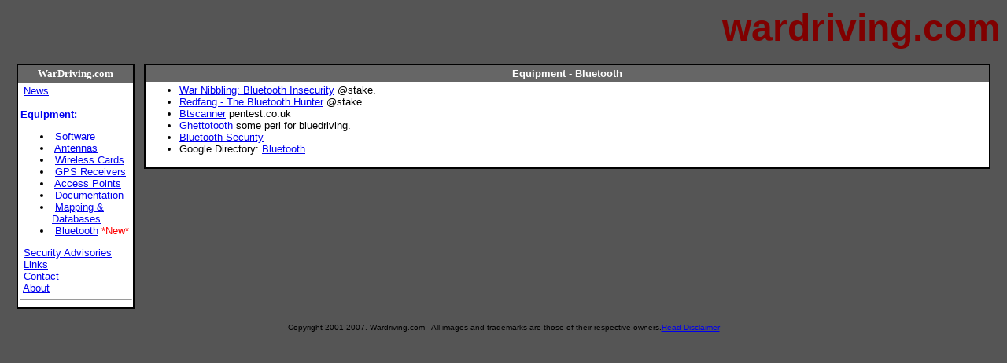

--- FILE ---
content_type: text/html; charset=UTF-8
request_url: https://www.wardriving.com/blue.php
body_size: 1270
content:
<!DOCTYPE HTML PUBLIC "-//W3C//DTD HTML 3.2 Final//EN">
<html>
<head>
    <title>WarDriving.com</title>
</head>
<body bgcolor="#555555" text="#000000">
<div align="right"><font color="#800000" size="7" face="Verdana, Arial, Helvetica, sans-serif"><b>wardriving.com</b></font></div>
<br>
<center>
<table border="0" cellpadding="0" cellspacing="0" width="98%">
<tr valign="top">
    <td width="5%">
<table bgcolor="#000000" border="0" cellpadding="1" cellspacing="1" width="150">
<tr>
    <td>
<table bgcolor="#ffffff" border="0" cellpadding="3" cellspacing="0" width="100%">
<tr>
    <th bgcolor="#666666">
        <font color="#ffffff" size="2">WarDriving.com</font>
    </th>
</tr>
<tr>
    <td>
        <font face="sans-serif" size="2">
        &nbsp;<a href="index.php">News</a><br><br>
 	<B><a href="setup.php">Equipment:</a></B>	
	<UL>
	<LI>&nbsp;<a href="code.php">Software</a><br>
	<LI>&nbsp;<a href="antenna.php">Antennas</a><br>
	<LI>&nbsp;<a href="aps.php">Wireless Cards</a><br>
	<LI>&nbsp;<a href="gps.php">GPS Receivers</a><br>
	<LI>&nbsp;<a href="aps.php">Access Points</a><br>
	<LI>&nbsp;<a href="doc.php">Documentation</a><br>
	<LI>&nbsp;<a href="map.php">Mapping & Databases</a><br>
	<LI>&nbsp;<a href="blue.php">Bluetooth</a> <font color="red">*New*</font><br>

 	</UL>       
        &nbsp;<a href="security.php">Security Advisories</a><br>
        &nbsp;<a href="links.php">Links</a><br>
	&nbsp;<a href="mailto:fred (at) wardriving (d0t) com">Contact</a><br>
        &nbsp;<a href="about.php">About</a><br>
        <hr size="1" width="100%">
        </font>
    </td>
</tr>
</table>
    </tr>
</tr>
</table>
<!-- Side Menu, end -->
    </td>
    <td width="1%">&nbsp;</td>
    <td>

<!-- Content, begin -->

<table bgcolor="#000000" border="0" cellpadding="1" cellspacing="1" width="100%">
<tr>
    
<td>
<table bgcolor="#ffffff" border="0" cellpadding="3" cellspacing="0" width="100%">
<tr>
    <th bgcolor="#666666">
        <font color="#ffffff" face="sans-serif" size="2">
        Equipment - Bluetooth</font>
    </th>
</tr>
<tr>
    <td>
        <font face="sans-serif" size="2">
	<ul>
		<li><a href="http://www.atstake.com/research/reports/acrobat/atstake_war_nibbling.pdf"> War Nibbling: Bluetooth Insecurity</a> @stake.
		<li><a href="http://www.atstake.com/research/tools/info_gathering/redfang.2.5.tar.gz">Redfang - The Bluetooth Hunter</a> @stake.
		<li><a href="http://www.pentest.co.uk/cgi-bin/viewcat.cgi?cat=downloads">Btscanner</a> pentest.co.uk
		<li><a href="http://www.oldskoolphreak.com/tfiles/ghettotooth.txt">Ghettotooth</a> some perl for bluedriving.
		<li><a href="http://www.niksula.cs.hut.fi/~jiitv/bluesec.html">Bluetooth Security</a>
		<li>Google Directory: <a href="http://directory.google.com/Top/Computers/Data_Communications/Wireless/Bluetooth/?tc=1">Bluetooth</a>
	</ul>
</td>
</tr>
</table>
</table>
<!-- Content, end -->
</td>
</tr>
</table>
<br>
<font color="black" face="sans-serif" size="1">
Copyright 2001-2007. Wardriving.com - All images and trademarks are those of their respective owners.<a href="disclaimer.php">Read Disclaimer</a>
</font>
</center>
</body>
</html>
